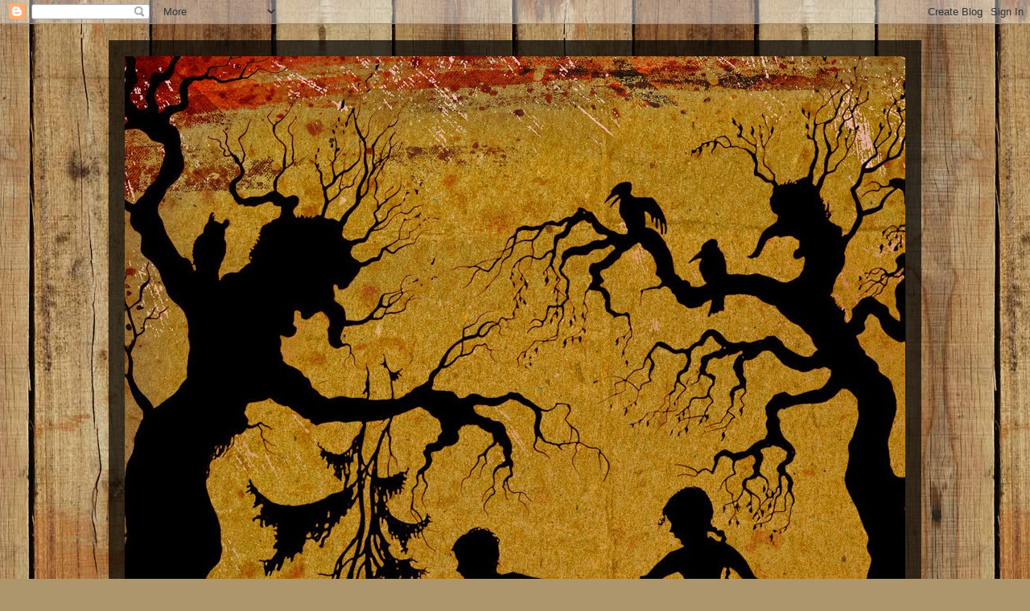

--- FILE ---
content_type: text/html; charset=UTF-8
request_url: https://festivalcortosrodinia.blogspot.com/2014/05/8-sesion-6-cortos-rodinia-ccan.html
body_size: 11264
content:
<!DOCTYPE html>
<html class='v2' dir='ltr' lang='es'>
<head>
<link href='https://www.blogger.com/static/v1/widgets/335934321-css_bundle_v2.css' rel='stylesheet' type='text/css'/>
<meta content='width=1100' name='viewport'/>
<meta content='text/html; charset=UTF-8' http-equiv='Content-Type'/>
<meta content='blogger' name='generator'/>
<link href='https://festivalcortosrodinia.blogspot.com/favicon.ico' rel='icon' type='image/x-icon'/>
<link href='http://festivalcortosrodinia.blogspot.com/2014/05/8-sesion-6-cortos-rodinia-ccan.html' rel='canonical'/>
<link rel="alternate" type="application/atom+xml" title="Festival Cortos Rodinia - Atom" href="https://festivalcortosrodinia.blogspot.com/feeds/posts/default" />
<link rel="alternate" type="application/rss+xml" title="Festival Cortos Rodinia - RSS" href="https://festivalcortosrodinia.blogspot.com/feeds/posts/default?alt=rss" />
<link rel="service.post" type="application/atom+xml" title="Festival Cortos Rodinia - Atom" href="https://www.blogger.com/feeds/8494526412200277321/posts/default" />

<link rel="alternate" type="application/atom+xml" title="Festival Cortos Rodinia - Atom" href="https://festivalcortosrodinia.blogspot.com/feeds/8915038841230350448/comments/default" />
<!--Can't find substitution for tag [blog.ieCssRetrofitLinks]-->
<link href='https://blogger.googleusercontent.com/img/b/R29vZ2xl/AVvXsEiWQSt3OIXrhw9IC0q48NtpgbdsMQ8r6uD9Lw_g3QMsrCM4R-F0z6qZU8zVHfs7A0vg0EIzsGWLr4SPAQtdDXLcdxKc0vz0dY_ORzLcJ_pp6urfm8N_fk_3v3Dq8kU5RTDXb_7MEBUIeNI/s1600/cartelillo___2014.jpg' rel='image_src'/>
<meta content='http://festivalcortosrodinia.blogspot.com/2014/05/8-sesion-6-cortos-rodinia-ccan.html' property='og:url'/>
<meta content='8º SESION - 6º CORTOS RODINIA - CCAN - MIERCOLES 7 Mayo 21H ' property='og:title'/>
<meta content='     8º SESION - 6º CORTOS RODINIA - CCAN - LEÓN - MIERCOLES 7 Mayo 21H       Nueva sesión en el CCAN - LEÓN , os esperamos a la hora 21H es...' property='og:description'/>
<meta content='https://blogger.googleusercontent.com/img/b/R29vZ2xl/AVvXsEiWQSt3OIXrhw9IC0q48NtpgbdsMQ8r6uD9Lw_g3QMsrCM4R-F0z6qZU8zVHfs7A0vg0EIzsGWLr4SPAQtdDXLcdxKc0vz0dY_ORzLcJ_pp6urfm8N_fk_3v3Dq8kU5RTDXb_7MEBUIeNI/w1200-h630-p-k-no-nu/cartelillo___2014.jpg' property='og:image'/>
<title>Festival Cortos Rodinia: 8º SESION - 6º CORTOS RODINIA - CCAN - MIERCOLES 7 Mayo 21H </title>
<style type='text/css'>@font-face{font-family:'Coming Soon';font-style:normal;font-weight:400;font-display:swap;src:url(//fonts.gstatic.com/s/comingsoon/v20/qWcuB6mzpYL7AJ2VfdQR1t-VWDnRsDkg.woff2)format('woff2');unicode-range:U+0000-00FF,U+0131,U+0152-0153,U+02BB-02BC,U+02C6,U+02DA,U+02DC,U+0304,U+0308,U+0329,U+2000-206F,U+20AC,U+2122,U+2191,U+2193,U+2212,U+2215,U+FEFF,U+FFFD;}</style>
<style id='page-skin-1' type='text/css'><!--
/*
-----------------------------------------------
Blogger Template Style
Name:     Travel
Designer: Sookhee Lee
URL:      www.plyfly.net
----------------------------------------------- */
/* Content
----------------------------------------------- */
body {
font: normal normal 14px Georgia, Utopia, 'Palatino Linotype', Palatino, serif;
color: #bababa;
background: #ad966c url(//themes.googleusercontent.com/image?id=1ZygE97_U_mmMOtoTGkMZll-JNbyfsqhAUw6zsMRGgk4ZzWbQsBOLV5GkQDV8YuZ0THk0) repeat scroll top center /* Credit: andynwt (http://www.istockphoto.com/googleimages.php?id=8047432&platform=blogger) */;
}
html body .region-inner {
min-width: 0;
max-width: 100%;
width: auto;
}
a:link {
text-decoration:none;
color: #cca152;
}
a:visited {
text-decoration:none;
color: #cca152;
}
a:hover {
text-decoration:underline;
color: #cca152;
}
.content-outer .content-cap-top {
height: 0;
background: transparent none repeat-x scroll top center;
}
.content-outer {
margin: 0 auto;
padding-top: 20px;
}
.content-inner {
background: transparent url(//blogblog.com/1kt/travel/bg_black_70.png) repeat scroll top left;
background-position: left -0;
background-color: transparent;
padding: 20px;
}
.main-inner .date-outer {
margin-bottom: 2em;
}
/* Header
----------------------------------------------- */
.header-inner .Header .titlewrapper,
.header-inner .Header .descriptionwrapper {
padding-left: 10px;
padding-right: 10px;
}
.Header h1 {
font: normal normal 60px Coming Soon;
color: #ffffff;
}
.Header h1 a {
color: #ffffff;
}
.Header .description {
color: #ffffff;
font-size: 130%;
}
/* Tabs
----------------------------------------------- */
.tabs-inner {
margin: 1em 0 0;
padding: 0;
}
.tabs-inner .section {
margin: 0;
}
.tabs-inner .widget ul {
padding: 0;
background: transparent url(https://resources.blogblog.com/blogblog/data/1kt/travel/bg_black_50.png) repeat scroll top center;
}
.tabs-inner .widget li {
border: none;
}
.tabs-inner .widget li a {
display: inline-block;
padding: 1em 1.5em;
color: #ffffff;
font: normal bold 16px 'Trebuchet MS',Trebuchet,sans-serif;
}
.tabs-inner .widget li.selected a,
.tabs-inner .widget li a:hover {
position: relative;
z-index: 1;
background: transparent url(https://resources.blogblog.com/blogblog/data/1kt/travel/bg_black_50.png) repeat scroll top center;
color: #ffffff;
}
/* Headings
----------------------------------------------- */
h2 {
font: normal bold 14px 'Trebuchet MS', Trebuchet, sans-serif;
color: #9cff66;
}
.main-inner h2.date-header {
font: normal bold 14px 'Trebuchet MS',Trebuchet,sans-serif;
color: #ffc966;
}
.footer-inner .widget h2,
.sidebar .widget h2 {
padding-bottom: .5em;
}
/* Main
----------------------------------------------- */
.main-inner {
padding: 20px 0;
}
.main-inner .column-center-inner {
padding: 10px 0;
}
.main-inner .column-center-inner .section {
margin: 0 10px;
}
.main-inner .column-right-inner {
margin-left: 20px;
}
.main-inner .fauxcolumn-right-outer .fauxcolumn-inner {
margin-left: 20px;
background: transparent url(https://resources.blogblog.com/blogblog/data/1kt/travel/bg_black_50.png) repeat scroll top left;
}
.main-inner .column-left-inner {
margin-right: 20px;
}
.main-inner .fauxcolumn-left-outer .fauxcolumn-inner {
margin-right: 20px;
background: transparent url(https://resources.blogblog.com/blogblog/data/1kt/travel/bg_black_50.png) repeat scroll top left;
}
.main-inner .column-left-inner,
.main-inner .column-right-inner {
padding: 15px 0;
}
/* Posts
----------------------------------------------- */
h3.post-title {
margin-top: 20px;
}
h3.post-title a {
font: normal bold 24px 'Trebuchet MS',Trebuchet,sans-serif;
color: #6c83ad;
}
h3.post-title a:hover {
text-decoration: underline;
}
.main-inner .column-center-outer {
background: transparent none repeat scroll top left;
_background-image: none;
}
.post-body {
line-height: 1.4;
position: relative;
}
.post-header {
margin: 0 0 1em;
line-height: 1.6;
}
.post-footer {
margin: .5em 0;
line-height: 1.6;
}
#blog-pager {
font-size: 140%;
}
#comments {
background: transparent url(//blogblog.com/1kt/travel/bg_black_50.png) repeat scroll top center;
padding: 15px;
}
#comments .comment-author {
padding-top: 1.5em;
}
#comments h4,
#comments .comment-author a,
#comments .comment-timestamp a {
color: #6c83ad;
}
#comments .comment-author:first-child {
padding-top: 0;
border-top: none;
}
.avatar-image-container {
margin: .2em 0 0;
}
/* Comments
----------------------------------------------- */
#comments a {
color: #6c83ad;
}
.comments .comments-content .icon.blog-author {
background-repeat: no-repeat;
background-image: url([data-uri]);
}
.comments .comments-content .loadmore a {
border-top: 1px solid #6c83ad;
border-bottom: 1px solid #6c83ad;
}
.comments .comment-thread.inline-thread {
background: transparent;
}
.comments .continue {
border-top: 2px solid #6c83ad;
}
/* Widgets
----------------------------------------------- */
.sidebar .widget {
border-bottom: 2px solid transparent;
padding-bottom: 10px;
margin: 10px 0;
}
.sidebar .widget:first-child {
margin-top: 0;
}
.sidebar .widget:last-child {
border-bottom: none;
margin-bottom: 0;
padding-bottom: 0;
}
.footer-inner .widget,
.sidebar .widget {
font: normal normal 14px Georgia, Utopia, 'Palatino Linotype', Palatino, serif;
color: #bababa;
}
.sidebar .widget a:link {
color: #bababa;
text-decoration: none;
}
.sidebar .widget a:visited {
color: #cca152;
}
.sidebar .widget a:hover {
color: #bababa;
text-decoration: underline;
}
.footer-inner .widget a:link {
color: #cca152;
text-decoration: none;
}
.footer-inner .widget a:visited {
color: #cca152;
}
.footer-inner .widget a:hover {
color: #cca152;
text-decoration: underline;
}
.widget .zippy {
color: #ffffff;
}
.footer-inner {
background: transparent none repeat scroll top center;
}
/* Mobile
----------------------------------------------- */
body.mobile  {
background-size: 100% auto;
}
body.mobile .AdSense {
margin: 0 -10px;
}
.mobile .body-fauxcolumn-outer {
background: transparent none repeat scroll top left;
}
.mobile .footer-inner .widget a:link {
color: #bababa;
text-decoration: none;
}
.mobile .footer-inner .widget a:visited {
color: #cca152;
}
.mobile-post-outer a {
color: #6c83ad;
}
.mobile-link-button {
background-color: #cca152;
}
.mobile-link-button a:link, .mobile-link-button a:visited {
color: #ffffff;
}
.mobile-index-contents {
color: #bababa;
}
.mobile .tabs-inner .PageList .widget-content {
background: transparent url(https://resources.blogblog.com/blogblog/data/1kt/travel/bg_black_50.png) repeat scroll top center;
color: #ffffff;
}
.mobile .tabs-inner .PageList .widget-content .pagelist-arrow {
border-left: 1px solid #ffffff;
}

--></style>
<style id='template-skin-1' type='text/css'><!--
body {
min-width: 1010px;
}
.content-outer, .content-fauxcolumn-outer, .region-inner {
min-width: 1010px;
max-width: 1010px;
_width: 1010px;
}
.main-inner .columns {
padding-left: 0;
padding-right: 300px;
}
.main-inner .fauxcolumn-center-outer {
left: 0;
right: 300px;
/* IE6 does not respect left and right together */
_width: expression(this.parentNode.offsetWidth -
parseInt("0") -
parseInt("300px") + 'px');
}
.main-inner .fauxcolumn-left-outer {
width: 0;
}
.main-inner .fauxcolumn-right-outer {
width: 300px;
}
.main-inner .column-left-outer {
width: 0;
right: 100%;
margin-left: -0;
}
.main-inner .column-right-outer {
width: 300px;
margin-right: -300px;
}
#layout {
min-width: 0;
}
#layout .content-outer {
min-width: 0;
width: 800px;
}
#layout .region-inner {
min-width: 0;
width: auto;
}
body#layout div.add_widget {
padding: 8px;
}
body#layout div.add_widget a {
margin-left: 32px;
}
--></style>
<style>
    body {background-image:url(\/\/themes.googleusercontent.com\/image?id=1ZygE97_U_mmMOtoTGkMZll-JNbyfsqhAUw6zsMRGgk4ZzWbQsBOLV5GkQDV8YuZ0THk0);}
    
@media (max-width: 200px) { body {background-image:url(\/\/themes.googleusercontent.com\/image?id=1ZygE97_U_mmMOtoTGkMZll-JNbyfsqhAUw6zsMRGgk4ZzWbQsBOLV5GkQDV8YuZ0THk0&options=w200);}}
@media (max-width: 400px) and (min-width: 201px) { body {background-image:url(\/\/themes.googleusercontent.com\/image?id=1ZygE97_U_mmMOtoTGkMZll-JNbyfsqhAUw6zsMRGgk4ZzWbQsBOLV5GkQDV8YuZ0THk0&options=w400);}}
@media (max-width: 800px) and (min-width: 401px) { body {background-image:url(\/\/themes.googleusercontent.com\/image?id=1ZygE97_U_mmMOtoTGkMZll-JNbyfsqhAUw6zsMRGgk4ZzWbQsBOLV5GkQDV8YuZ0THk0&options=w800);}}
@media (max-width: 1200px) and (min-width: 801px) { body {background-image:url(\/\/themes.googleusercontent.com\/image?id=1ZygE97_U_mmMOtoTGkMZll-JNbyfsqhAUw6zsMRGgk4ZzWbQsBOLV5GkQDV8YuZ0THk0&options=w1200);}}
/* Last tag covers anything over one higher than the previous max-size cap. */
@media (min-width: 1201px) { body {background-image:url(\/\/themes.googleusercontent.com\/image?id=1ZygE97_U_mmMOtoTGkMZll-JNbyfsqhAUw6zsMRGgk4ZzWbQsBOLV5GkQDV8YuZ0THk0&options=w1600);}}
  </style>
<script type='text/javascript'>
        (function(i,s,o,g,r,a,m){i['GoogleAnalyticsObject']=r;i[r]=i[r]||function(){
        (i[r].q=i[r].q||[]).push(arguments)},i[r].l=1*new Date();a=s.createElement(o),
        m=s.getElementsByTagName(o)[0];a.async=1;a.src=g;m.parentNode.insertBefore(a,m)
        })(window,document,'script','https://www.google-analytics.com/analytics.js','ga');
        ga('create', 'UA-47916007-1', 'auto', 'blogger');
        ga('blogger.send', 'pageview');
      </script>
<link href='https://www.blogger.com/dyn-css/authorization.css?targetBlogID=8494526412200277321&amp;zx=ec218c12-db55-4d61-adfb-c6aaf9e19787' media='none' onload='if(media!=&#39;all&#39;)media=&#39;all&#39;' rel='stylesheet'/><noscript><link href='https://www.blogger.com/dyn-css/authorization.css?targetBlogID=8494526412200277321&amp;zx=ec218c12-db55-4d61-adfb-c6aaf9e19787' rel='stylesheet'/></noscript>
<meta name='google-adsense-platform-account' content='ca-host-pub-1556223355139109'/>
<meta name='google-adsense-platform-domain' content='blogspot.com'/>

<!-- data-ad-client=ca-pub-6680093456255675 -->

</head>
<body class='loading variant-studio'>
<div class='navbar section' id='navbar' name='Barra de navegación'><div class='widget Navbar' data-version='1' id='Navbar1'><script type="text/javascript">
    function setAttributeOnload(object, attribute, val) {
      if(window.addEventListener) {
        window.addEventListener('load',
          function(){ object[attribute] = val; }, false);
      } else {
        window.attachEvent('onload', function(){ object[attribute] = val; });
      }
    }
  </script>
<div id="navbar-iframe-container"></div>
<script type="text/javascript" src="https://apis.google.com/js/platform.js"></script>
<script type="text/javascript">
      gapi.load("gapi.iframes:gapi.iframes.style.bubble", function() {
        if (gapi.iframes && gapi.iframes.getContext) {
          gapi.iframes.getContext().openChild({
              url: 'https://www.blogger.com/navbar/8494526412200277321?po\x3d8915038841230350448\x26origin\x3dhttps://festivalcortosrodinia.blogspot.com',
              where: document.getElementById("navbar-iframe-container"),
              id: "navbar-iframe"
          });
        }
      });
    </script><script type="text/javascript">
(function() {
var script = document.createElement('script');
script.type = 'text/javascript';
script.src = '//pagead2.googlesyndication.com/pagead/js/google_top_exp.js';
var head = document.getElementsByTagName('head')[0];
if (head) {
head.appendChild(script);
}})();
</script>
</div></div>
<div class='body-fauxcolumns'>
<div class='fauxcolumn-outer body-fauxcolumn-outer'>
<div class='cap-top'>
<div class='cap-left'></div>
<div class='cap-right'></div>
</div>
<div class='fauxborder-left'>
<div class='fauxborder-right'></div>
<div class='fauxcolumn-inner'>
</div>
</div>
<div class='cap-bottom'>
<div class='cap-left'></div>
<div class='cap-right'></div>
</div>
</div>
</div>
<div class='content'>
<div class='content-fauxcolumns'>
<div class='fauxcolumn-outer content-fauxcolumn-outer'>
<div class='cap-top'>
<div class='cap-left'></div>
<div class='cap-right'></div>
</div>
<div class='fauxborder-left'>
<div class='fauxborder-right'></div>
<div class='fauxcolumn-inner'>
</div>
</div>
<div class='cap-bottom'>
<div class='cap-left'></div>
<div class='cap-right'></div>
</div>
</div>
</div>
<div class='content-outer'>
<div class='content-cap-top cap-top'>
<div class='cap-left'></div>
<div class='cap-right'></div>
</div>
<div class='fauxborder-left content-fauxborder-left'>
<div class='fauxborder-right content-fauxborder-right'></div>
<div class='content-inner'>
<header>
<div class='header-outer'>
<div class='header-cap-top cap-top'>
<div class='cap-left'></div>
<div class='cap-right'></div>
</div>
<div class='fauxborder-left header-fauxborder-left'>
<div class='fauxborder-right header-fauxborder-right'></div>
<div class='region-inner header-inner'>
<div class='header section' id='header' name='Cabecera'><div class='widget Header' data-version='1' id='Header1'>
<div id='header-inner'>
<a href='https://festivalcortosrodinia.blogspot.com/' style='display: block'>
<img alt='Festival Cortos Rodinia' height='1600px; ' id='Header1_headerimg' src='https://blogger.googleusercontent.com/img/b/R29vZ2xl/AVvXsEiPbEA_6cOlv3ONombu2HU3nIC6Ubdrm2zXOQD9B2EK3WnxuM1NOHTAAoD30RHNOnqul207BZuvT46vsvyuT_JplCVui065USX1KqzlORmE51GeCbbuDMJIEdDVL2mWh-Wo7a7Tdhanu-w/s1600-r/lotte1.jpg' style='display: block' width='1131px; '/>
</a>
</div>
</div></div>
</div>
</div>
<div class='header-cap-bottom cap-bottom'>
<div class='cap-left'></div>
<div class='cap-right'></div>
</div>
</div>
</header>
<div class='tabs-outer'>
<div class='tabs-cap-top cap-top'>
<div class='cap-left'></div>
<div class='cap-right'></div>
</div>
<div class='fauxborder-left tabs-fauxborder-left'>
<div class='fauxborder-right tabs-fauxborder-right'></div>
<div class='region-inner tabs-inner'>
<div class='tabs no-items section' id='crosscol' name='Multicolumnas'></div>
<div class='tabs no-items section' id='crosscol-overflow' name='Cross-Column 2'></div>
</div>
</div>
<div class='tabs-cap-bottom cap-bottom'>
<div class='cap-left'></div>
<div class='cap-right'></div>
</div>
</div>
<div class='main-outer'>
<div class='main-cap-top cap-top'>
<div class='cap-left'></div>
<div class='cap-right'></div>
</div>
<div class='fauxborder-left main-fauxborder-left'>
<div class='fauxborder-right main-fauxborder-right'></div>
<div class='region-inner main-inner'>
<div class='columns fauxcolumns'>
<div class='fauxcolumn-outer fauxcolumn-center-outer'>
<div class='cap-top'>
<div class='cap-left'></div>
<div class='cap-right'></div>
</div>
<div class='fauxborder-left'>
<div class='fauxborder-right'></div>
<div class='fauxcolumn-inner'>
</div>
</div>
<div class='cap-bottom'>
<div class='cap-left'></div>
<div class='cap-right'></div>
</div>
</div>
<div class='fauxcolumn-outer fauxcolumn-left-outer'>
<div class='cap-top'>
<div class='cap-left'></div>
<div class='cap-right'></div>
</div>
<div class='fauxborder-left'>
<div class='fauxborder-right'></div>
<div class='fauxcolumn-inner'>
</div>
</div>
<div class='cap-bottom'>
<div class='cap-left'></div>
<div class='cap-right'></div>
</div>
</div>
<div class='fauxcolumn-outer fauxcolumn-right-outer'>
<div class='cap-top'>
<div class='cap-left'></div>
<div class='cap-right'></div>
</div>
<div class='fauxborder-left'>
<div class='fauxborder-right'></div>
<div class='fauxcolumn-inner'>
</div>
</div>
<div class='cap-bottom'>
<div class='cap-left'></div>
<div class='cap-right'></div>
</div>
</div>
<!-- corrects IE6 width calculation -->
<div class='columns-inner'>
<div class='column-center-outer'>
<div class='column-center-inner'>
<div class='main section' id='main' name='Principal'><div class='widget Blog' data-version='1' id='Blog1'>
<div class='blog-posts hfeed'>

          <div class="date-outer">
        
<h2 class='date-header'><span>lunes, 12 de mayo de 2014</span></h2>

          <div class="date-posts">
        
<div class='post-outer'>
<div class='post hentry uncustomized-post-template' itemprop='blogPost' itemscope='itemscope' itemtype='http://schema.org/BlogPosting'>
<meta content='https://blogger.googleusercontent.com/img/b/R29vZ2xl/AVvXsEiWQSt3OIXrhw9IC0q48NtpgbdsMQ8r6uD9Lw_g3QMsrCM4R-F0z6qZU8zVHfs7A0vg0EIzsGWLr4SPAQtdDXLcdxKc0vz0dY_ORzLcJ_pp6urfm8N_fk_3v3Dq8kU5RTDXb_7MEBUIeNI/s1600/cartelillo___2014.jpg' itemprop='image_url'/>
<meta content='8494526412200277321' itemprop='blogId'/>
<meta content='8915038841230350448' itemprop='postId'/>
<a name='8915038841230350448'></a>
<h3 class='post-title entry-title' itemprop='name'>
8º SESION - 6º CORTOS RODINIA - CCAN - MIERCOLES 7 Mayo 21H 
</h3>
<div class='post-header'>
<div class='post-header-line-1'></div>
</div>
<div class='post-body entry-content' id='post-body-8915038841230350448' itemprop='description articleBody'>
<h3 class="post-title entry-title" itemprop="name">
</h3>
<div class="post-header">
</div>
<h2 style="text-align: center;">
<span class="fsl">8º SESION - 6º CORTOS RODINIA - CCAN - LEÓN - MIERCOLES 7 Mayo 21H</span></h2>
<h2>
</h2>
<span class="fsl"> <br />
 Nueva sesión en el CCAN - LEÓN , os esperamos a la hora 21H este miercoles , en esta ocasión se proyectaran los siguientes cortometrajes y 
habra pincheo:</span><br />
<span class="fsl"><br /> </span><br />
<span class="fsl"><span class="text_exposed_show"><span class="fsl"><span class="text_exposed_show">-"Only Solomon Lee" (Alex Cora) 15 min.<br /> -"Merry Christmass (Pablo Palazón) 2 min.<br /> -"Naciente" (Mabel Lozano) 3 min.<br /> -"Misterio" (Chema Garcia Ibarra) 12 min.<br /> -"Niet" (Jose Fonseca) 11 min.<br /> -"Sucursal 39" (Francisco Marquez) 12 min.<br /> -"Strange fruit" ( Hili Noy) 8 min.<br /> -"Piove" (Francesco Zuchi) 16 min.<br /> -"Nahual" ( Lula Gomez) 1 min.<br /> -"Dring of the dead" (Gael Pouvreau) 10 min.<br /> -"The girl who missed the bus" ( Anne Lucht) 2 min.<br /> -"Deasth of the shadow" (Tom Van Avermaet) 19 min.</span></span><br /> <br /> Esta es la 22 sesión, ya llevamos más de 200 cortos proyectados y seleccionados.<br /> <br /> No falteis.<br /> <br /> Un saludo.<br /> <br /> <a href="http://wwww.acrodinia.es/" rel="nofollow nofollow" target="_blank">http://wwww.acrodinia.es/</a></span></span><br />
<br />
<div class="separator" style="clear: both; text-align: center;">
<a href="https://blogger.googleusercontent.com/img/b/R29vZ2xl/AVvXsEiWQSt3OIXrhw9IC0q48NtpgbdsMQ8r6uD9Lw_g3QMsrCM4R-F0z6qZU8zVHfs7A0vg0EIzsGWLr4SPAQtdDXLcdxKc0vz0dY_ORzLcJ_pp6urfm8N_fk_3v3Dq8kU5RTDXb_7MEBUIeNI/s1600/cartelillo___2014.jpg" style="margin-left: 1em; margin-right: 1em;"><img alt="6º Festival Cortos Rodinia - Cortometrajes Valladolid" border="0" height="640" src="https://blogger.googleusercontent.com/img/b/R29vZ2xl/AVvXsEiWQSt3OIXrhw9IC0q48NtpgbdsMQ8r6uD9Lw_g3QMsrCM4R-F0z6qZU8zVHfs7A0vg0EIzsGWLr4SPAQtdDXLcdxKc0vz0dY_ORzLcJ_pp6urfm8N_fk_3v3Dq8kU5RTDXb_7MEBUIeNI/s1600/cartelillo___2014.jpg" title="6º Festival Cortos Rodinia - Cortometrajes Valladolid" width="452" /></a></div>
<div style='clear: both;'></div>
</div>
<div class='post-footer'>
<div class='post-footer-line post-footer-line-1'>
<span class='post-author vcard'>
Publicado por
<span class='fn' itemprop='author' itemscope='itemscope' itemtype='http://schema.org/Person'>
<meta content='https://www.blogger.com/profile/05863660626967735322' itemprop='url'/>
<a class='g-profile' href='https://www.blogger.com/profile/05863660626967735322' rel='author' title='author profile'>
<span itemprop='name'>ratpilot</span>
</a>
</span>
</span>
<span class='post-timestamp'>
en
<meta content='http://festivalcortosrodinia.blogspot.com/2014/05/8-sesion-6-cortos-rodinia-ccan.html' itemprop='url'/>
<a class='timestamp-link' href='https://festivalcortosrodinia.blogspot.com/2014/05/8-sesion-6-cortos-rodinia-ccan.html' rel='bookmark' title='permanent link'><abbr class='published' itemprop='datePublished' title='2014-05-12T13:58:00-07:00'>13:58</abbr></a>
</span>
<span class='post-comment-link'>
</span>
<span class='post-icons'>
<span class='item-action'>
<a href='https://www.blogger.com/email-post/8494526412200277321/8915038841230350448' title='Enviar entrada por correo electrónico'>
<img alt='' class='icon-action' height='13' src='https://resources.blogblog.com/img/icon18_email.gif' width='18'/>
</a>
</span>
<span class='item-control blog-admin pid-536462185'>
<a href='https://www.blogger.com/post-edit.g?blogID=8494526412200277321&postID=8915038841230350448&from=pencil' title='Editar entrada'>
<img alt='' class='icon-action' height='18' src='https://resources.blogblog.com/img/icon18_edit_allbkg.gif' width='18'/>
</a>
</span>
</span>
<div class='post-share-buttons goog-inline-block'>
</div>
</div>
<div class='post-footer-line post-footer-line-2'>
<span class='post-labels'>
Etiquetas:
<a href='https://festivalcortosrodinia.blogspot.com/search/label/8%C2%BA%20SESION%20-%206%C2%BA%20CORTOS%20RODINIA%20-%20CCAN%20-%20LE%C3%93N%20-%20MIERCOLES%207%20Mayo%2021H' rel='tag'>8º SESION - 6º CORTOS RODINIA - CCAN - LEÓN - MIERCOLES 7 Mayo 21H</a>
</span>
</div>
<div class='post-footer-line post-footer-line-3'>
<span class='post-location'>
</span>
</div>
</div>
</div>
<div class='comments' id='comments'>
<a name='comments'></a>
<h4>No hay comentarios:</h4>
<div id='Blog1_comments-block-wrapper'>
<dl class='avatar-comment-indent' id='comments-block'>
</dl>
</div>
<p class='comment-footer'>
<div class='comment-form'>
<a name='comment-form'></a>
<h4 id='comment-post-message'>Publicar un comentario</h4>
<p>
</p>
<a href='https://www.blogger.com/comment/frame/8494526412200277321?po=8915038841230350448&hl=es&saa=85391&origin=https://festivalcortosrodinia.blogspot.com' id='comment-editor-src'></a>
<iframe allowtransparency='true' class='blogger-iframe-colorize blogger-comment-from-post' frameborder='0' height='410px' id='comment-editor' name='comment-editor' src='' width='100%'></iframe>
<script src='https://www.blogger.com/static/v1/jsbin/2830521187-comment_from_post_iframe.js' type='text/javascript'></script>
<script type='text/javascript'>
      BLOG_CMT_createIframe('https://www.blogger.com/rpc_relay.html');
    </script>
</div>
</p>
</div>
</div>
<div class='inline-ad'>
<script type="text/javascript">
    google_ad_client = "ca-pub-6680093456255675";
    google_ad_host = "ca-host-pub-1556223355139109";
    google_ad_host_channel = "L0007";
    google_ad_slot = "7725890370";
    google_ad_width = 300;
    google_ad_height = 250;
</script>
<!-- festivalcortosrodinia_main_Blog1_300x250_as -->
<script type="text/javascript"
src="//pagead2.googlesyndication.com/pagead/show_ads.js">
</script>
</div>

        </div></div>
      
</div>
<div class='blog-pager' id='blog-pager'>
<span id='blog-pager-newer-link'>
<a class='blog-pager-newer-link' href='https://festivalcortosrodinia.blogspot.com/2014/05/9-sesion-6-cortos-rodinia-ccan-leon.html' id='Blog1_blog-pager-newer-link' title='Entrada más reciente'>Entrada más reciente</a>
</span>
<span id='blog-pager-older-link'>
<a class='blog-pager-older-link' href='https://festivalcortosrodinia.blogspot.com/2014/05/23-sesion-6-cortos-rodinia-elfos-jueves.html' id='Blog1_blog-pager-older-link' title='Entrada antigua'>Entrada antigua</a>
</span>
<a class='home-link' href='https://festivalcortosrodinia.blogspot.com/'>Inicio</a>
</div>
<div class='clear'></div>
<div class='post-feeds'>
<div class='feed-links'>
Suscribirse a:
<a class='feed-link' href='https://festivalcortosrodinia.blogspot.com/feeds/8915038841230350448/comments/default' target='_blank' type='application/atom+xml'>Enviar comentarios (Atom)</a>
</div>
</div>
</div></div>
</div>
</div>
<div class='column-left-outer'>
<div class='column-left-inner'>
<aside>
</aside>
</div>
</div>
<div class='column-right-outer'>
<div class='column-right-inner'>
<aside>
<div class='sidebar section' id='sidebar-right-1'><div class='widget Image' data-version='1' id='Image1'>
<h2>Rodinia</h2>
<div class='widget-content'>
<a href='http://www.acrodinia.es'>
<img alt='Rodinia' height='150' id='Image1_img' src='https://blogger.googleusercontent.com/img/b/R29vZ2xl/AVvXsEh5OAJXPXXdciJn_8zLQx7ncWK8NuPT1EFKQFLCGfSZ9hsJP4hgahVSYtZsfAHi6-2RKp3V_JtgIcFWum7GDNLXd3dwHXkgjucy3MuNEeahkIExnl6Au7mnlbbZp2BWPyS60Q_vuVlFpU0/s150/transrodinia.gif' width='97'/>
</a>
<br/>
<span class='caption'>Asociación Cultural Rodinia</span>
</div>
<div class='clear'></div>
</div><div class='widget Text' data-version='1' id='Text1'>
<h2 class='title'>Bienvenida !!!</h2>
<div class='widget-content'>
Aqui tienes este blog para que comentes lo que quieras sobre el Festival.<br/>
</div>
<div class='clear'></div>
</div></div>
<table border='0' cellpadding='0' cellspacing='0' class='section-columns columns-2'>
<tbody>
<tr>
<td class='first columns-cell'>
<div class='sidebar section' id='sidebar-right-2-1'><div class='widget AdSense' data-version='1' id='AdSense1'>
<div class='widget-content'>
<script type="text/javascript"><!--
google_ad_client = "ca-pub-6680093456255675";
google_ad_host = "ca-host-pub-1556223355139109";
google_ad_host_channel = "L0001";
/* festivalcortosrodinia_sidebar-right-2-1_AdSense1_120x240_as */
google_ad_slot = "4168412378";
google_ad_width = 120;
google_ad_height = 240;
//-->
</script>
<script type="text/javascript"
src="//pagead2.googlesyndication.com/pagead/show_ads.js">
</script>
<div class='clear'></div>
</div>
</div></div>
</td>
<td class='columns-cell'>
<div class='sidebar section' id='sidebar-right-2-2'><div class='widget BlogArchive' data-version='1' id='BlogArchive1'>
<h2>Archivo del blog</h2>
<div class='widget-content'>
<div id='ArchiveList'>
<div id='BlogArchive1_ArchiveList'>
<ul class='hierarchy'>
<li class='archivedate collapsed'>
<a class='toggle' href='javascript:void(0)'>
<span class='zippy'>

        &#9658;&#160;
      
</span>
</a>
<a class='post-count-link' href='https://festivalcortosrodinia.blogspot.com/2016/'>
2016
</a>
<span class='post-count' dir='ltr'>(19)</span>
<ul class='hierarchy'>
<li class='archivedate collapsed'>
<a class='toggle' href='javascript:void(0)'>
<span class='zippy'>

        &#9658;&#160;
      
</span>
</a>
<a class='post-count-link' href='https://festivalcortosrodinia.blogspot.com/2016/11/'>
noviembre
</a>
<span class='post-count' dir='ltr'>(1)</span>
</li>
</ul>
<ul class='hierarchy'>
<li class='archivedate collapsed'>
<a class='toggle' href='javascript:void(0)'>
<span class='zippy'>

        &#9658;&#160;
      
</span>
</a>
<a class='post-count-link' href='https://festivalcortosrodinia.blogspot.com/2016/06/'>
junio
</a>
<span class='post-count' dir='ltr'>(3)</span>
</li>
</ul>
<ul class='hierarchy'>
<li class='archivedate collapsed'>
<a class='toggle' href='javascript:void(0)'>
<span class='zippy'>

        &#9658;&#160;
      
</span>
</a>
<a class='post-count-link' href='https://festivalcortosrodinia.blogspot.com/2016/05/'>
mayo
</a>
<span class='post-count' dir='ltr'>(6)</span>
</li>
</ul>
<ul class='hierarchy'>
<li class='archivedate collapsed'>
<a class='toggle' href='javascript:void(0)'>
<span class='zippy'>

        &#9658;&#160;
      
</span>
</a>
<a class='post-count-link' href='https://festivalcortosrodinia.blogspot.com/2016/04/'>
abril
</a>
<span class='post-count' dir='ltr'>(5)</span>
</li>
</ul>
<ul class='hierarchy'>
<li class='archivedate collapsed'>
<a class='toggle' href='javascript:void(0)'>
<span class='zippy'>

        &#9658;&#160;
      
</span>
</a>
<a class='post-count-link' href='https://festivalcortosrodinia.blogspot.com/2016/03/'>
marzo
</a>
<span class='post-count' dir='ltr'>(4)</span>
</li>
</ul>
</li>
</ul>
<ul class='hierarchy'>
<li class='archivedate collapsed'>
<a class='toggle' href='javascript:void(0)'>
<span class='zippy'>

        &#9658;&#160;
      
</span>
</a>
<a class='post-count-link' href='https://festivalcortosrodinia.blogspot.com/2015/'>
2015
</a>
<span class='post-count' dir='ltr'>(45)</span>
<ul class='hierarchy'>
<li class='archivedate collapsed'>
<a class='toggle' href='javascript:void(0)'>
<span class='zippy'>

        &#9658;&#160;
      
</span>
</a>
<a class='post-count-link' href='https://festivalcortosrodinia.blogspot.com/2015/12/'>
diciembre
</a>
<span class='post-count' dir='ltr'>(1)</span>
</li>
</ul>
<ul class='hierarchy'>
<li class='archivedate collapsed'>
<a class='toggle' href='javascript:void(0)'>
<span class='zippy'>

        &#9658;&#160;
      
</span>
</a>
<a class='post-count-link' href='https://festivalcortosrodinia.blogspot.com/2015/11/'>
noviembre
</a>
<span class='post-count' dir='ltr'>(1)</span>
</li>
</ul>
<ul class='hierarchy'>
<li class='archivedate collapsed'>
<a class='toggle' href='javascript:void(0)'>
<span class='zippy'>

        &#9658;&#160;
      
</span>
</a>
<a class='post-count-link' href='https://festivalcortosrodinia.blogspot.com/2015/06/'>
junio
</a>
<span class='post-count' dir='ltr'>(6)</span>
</li>
</ul>
<ul class='hierarchy'>
<li class='archivedate collapsed'>
<a class='toggle' href='javascript:void(0)'>
<span class='zippy'>

        &#9658;&#160;
      
</span>
</a>
<a class='post-count-link' href='https://festivalcortosrodinia.blogspot.com/2015/05/'>
mayo
</a>
<span class='post-count' dir='ltr'>(12)</span>
</li>
</ul>
<ul class='hierarchy'>
<li class='archivedate collapsed'>
<a class='toggle' href='javascript:void(0)'>
<span class='zippy'>

        &#9658;&#160;
      
</span>
</a>
<a class='post-count-link' href='https://festivalcortosrodinia.blogspot.com/2015/04/'>
abril
</a>
<span class='post-count' dir='ltr'>(14)</span>
</li>
</ul>
<ul class='hierarchy'>
<li class='archivedate collapsed'>
<a class='toggle' href='javascript:void(0)'>
<span class='zippy'>

        &#9658;&#160;
      
</span>
</a>
<a class='post-count-link' href='https://festivalcortosrodinia.blogspot.com/2015/03/'>
marzo
</a>
<span class='post-count' dir='ltr'>(10)</span>
</li>
</ul>
<ul class='hierarchy'>
<li class='archivedate collapsed'>
<a class='toggle' href='javascript:void(0)'>
<span class='zippy'>

        &#9658;&#160;
      
</span>
</a>
<a class='post-count-link' href='https://festivalcortosrodinia.blogspot.com/2015/02/'>
febrero
</a>
<span class='post-count' dir='ltr'>(1)</span>
</li>
</ul>
</li>
</ul>
<ul class='hierarchy'>
<li class='archivedate expanded'>
<a class='toggle' href='javascript:void(0)'>
<span class='zippy toggle-open'>

        &#9660;&#160;
      
</span>
</a>
<a class='post-count-link' href='https://festivalcortosrodinia.blogspot.com/2014/'>
2014
</a>
<span class='post-count' dir='ltr'>(59)</span>
<ul class='hierarchy'>
<li class='archivedate collapsed'>
<a class='toggle' href='javascript:void(0)'>
<span class='zippy'>

        &#9658;&#160;
      
</span>
</a>
<a class='post-count-link' href='https://festivalcortosrodinia.blogspot.com/2014/11/'>
noviembre
</a>
<span class='post-count' dir='ltr'>(1)</span>
</li>
</ul>
<ul class='hierarchy'>
<li class='archivedate collapsed'>
<a class='toggle' href='javascript:void(0)'>
<span class='zippy'>

        &#9658;&#160;
      
</span>
</a>
<a class='post-count-link' href='https://festivalcortosrodinia.blogspot.com/2014/10/'>
octubre
</a>
<span class='post-count' dir='ltr'>(1)</span>
</li>
</ul>
<ul class='hierarchy'>
<li class='archivedate collapsed'>
<a class='toggle' href='javascript:void(0)'>
<span class='zippy'>

        &#9658;&#160;
      
</span>
</a>
<a class='post-count-link' href='https://festivalcortosrodinia.blogspot.com/2014/09/'>
septiembre
</a>
<span class='post-count' dir='ltr'>(1)</span>
</li>
</ul>
<ul class='hierarchy'>
<li class='archivedate collapsed'>
<a class='toggle' href='javascript:void(0)'>
<span class='zippy'>

        &#9658;&#160;
      
</span>
</a>
<a class='post-count-link' href='https://festivalcortosrodinia.blogspot.com/2014/08/'>
agosto
</a>
<span class='post-count' dir='ltr'>(1)</span>
</li>
</ul>
<ul class='hierarchy'>
<li class='archivedate collapsed'>
<a class='toggle' href='javascript:void(0)'>
<span class='zippy'>

        &#9658;&#160;
      
</span>
</a>
<a class='post-count-link' href='https://festivalcortosrodinia.blogspot.com/2014/06/'>
junio
</a>
<span class='post-count' dir='ltr'>(8)</span>
</li>
</ul>
<ul class='hierarchy'>
<li class='archivedate expanded'>
<a class='toggle' href='javascript:void(0)'>
<span class='zippy toggle-open'>

        &#9660;&#160;
      
</span>
</a>
<a class='post-count-link' href='https://festivalcortosrodinia.blogspot.com/2014/05/'>
mayo
</a>
<span class='post-count' dir='ltr'>(13)</span>
<ul class='posts'>
<li><a href='https://festivalcortosrodinia.blogspot.com/2014/05/32-y-36-sesion-6-cortos-rodinia-cafe.html'>32º y 36 SESION - 6º CORTOS RODINIA - CAFÉ NOA - V...</a></li>
<li><a href='https://festivalcortosrodinia.blogspot.com/2014/05/sesiones-en-el-lava-sala-concha-velasco.html'>Sesiones en el LAVA  - Sala Concha Velasco Viernes...</a></li>
<li><a href='https://festivalcortosrodinia.blogspot.com/2014/05/11-sesion-6-cortos-rodinia-bar-el-cardo.html'>11º SESION - 6º CORTOS RODINIA - BAR EL CARDO - LE...</a></li>
<li><a href='https://festivalcortosrodinia.blogspot.com/2014/05/33-34-y-35-sesiones-rodinia-cafe-berlin.html'>33º, 34º y 35º SESIONES RODINIA - CAFÉ BERLIN - FE...</a></li>
<li><a href='https://festivalcortosrodinia.blogspot.com/2014/05/10-sesion-6-cortos-rodinia-cafe-velarde.html'>10º SESION - 6º CORTOS RODINIA - CAFE VELARDE - LE...</a></li>
<li><a href='https://festivalcortosrodinia.blogspot.com/2014/05/2728-29-y-30-sesion-cortos-rodinia-cafe.html'>27º,28º, 29º Y 30º SESION CORTOS RODINIA - CAFE BE...</a></li>
<li><a href='https://festivalcortosrodinia.blogspot.com/2014/05/cortos-rodinia-en-la-noche-de-los.html'>CORTOS RODINIA EN LA NOCHE DE LOS MUSEOS - CASA ZO...</a></li>
<li><a href='https://festivalcortosrodinia.blogspot.com/2014/05/9-sesion-6-cortos-rodinia-ccan-leon.html'>9º SESION - 6º CORTOS RODINIA - CCAN - LEÓN - MART...</a></li>
<li><a href='https://festivalcortosrodinia.blogspot.com/2014/05/8-sesion-6-cortos-rodinia-ccan.html'>8º SESION - 6º CORTOS RODINIA - CCAN - MIERCOLES 7...</a></li>
<li><a href='https://festivalcortosrodinia.blogspot.com/2014/05/23-sesion-6-cortos-rodinia-elfos-jueves.html'>23º SESION - 6º CORTOS RODINIA - ELFOS - JUEVES 8 ...</a></li>
<li><a href='https://festivalcortosrodinia.blogspot.com/2014/05/22-sesion-6-cortos-rodinia-taberna.html'>22º SESION - 6º CORTOS RODINIA - TABERNA MORGAN - ...</a></li>
<li><a href='https://festivalcortosrodinia.blogspot.com/2014/05/21-sesion-6-cortos-rodinia-desierto.html'>21º SESION - 6º CORTOS RODINIA - DESIERTO ROJO - D...</a></li>
<li><a href='https://festivalcortosrodinia.blogspot.com/2014/05/sesion-especial-cooperacion-al.html'>Sesión especial - Cooperación al Desarrollo UVa - ...</a></li>
</ul>
</li>
</ul>
<ul class='hierarchy'>
<li class='archivedate collapsed'>
<a class='toggle' href='javascript:void(0)'>
<span class='zippy'>

        &#9658;&#160;
      
</span>
</a>
<a class='post-count-link' href='https://festivalcortosrodinia.blogspot.com/2014/04/'>
abril
</a>
<span class='post-count' dir='ltr'>(11)</span>
</li>
</ul>
<ul class='hierarchy'>
<li class='archivedate collapsed'>
<a class='toggle' href='javascript:void(0)'>
<span class='zippy'>

        &#9658;&#160;
      
</span>
</a>
<a class='post-count-link' href='https://festivalcortosrodinia.blogspot.com/2014/03/'>
marzo
</a>
<span class='post-count' dir='ltr'>(13)</span>
</li>
</ul>
<ul class='hierarchy'>
<li class='archivedate collapsed'>
<a class='toggle' href='javascript:void(0)'>
<span class='zippy'>

        &#9658;&#160;
      
</span>
</a>
<a class='post-count-link' href='https://festivalcortosrodinia.blogspot.com/2014/02/'>
febrero
</a>
<span class='post-count' dir='ltr'>(10)</span>
</li>
</ul>
</li>
</ul>
<ul class='hierarchy'>
<li class='archivedate collapsed'>
<a class='toggle' href='javascript:void(0)'>
<span class='zippy'>

        &#9658;&#160;
      
</span>
</a>
<a class='post-count-link' href='https://festivalcortosrodinia.blogspot.com/2009/'>
2009
</a>
<span class='post-count' dir='ltr'>(1)</span>
<ul class='hierarchy'>
<li class='archivedate collapsed'>
<a class='toggle' href='javascript:void(0)'>
<span class='zippy'>

        &#9658;&#160;
      
</span>
</a>
<a class='post-count-link' href='https://festivalcortosrodinia.blogspot.com/2009/06/'>
junio
</a>
<span class='post-count' dir='ltr'>(1)</span>
</li>
</ul>
</li>
</ul>
</div>
</div>
<div class='clear'></div>
</div>
</div></div>
</td>
</tr>
</tbody>
</table>
<div class='sidebar section' id='sidebar-right-3'><div class='widget Followers' data-version='1' id='Followers1'>
<h2 class='title'>Seguidores</h2>
<div class='widget-content'>
<div id='Followers1-wrapper'>
<div style='margin-right:2px;'>
<div><script type="text/javascript" src="https://apis.google.com/js/platform.js"></script>
<div id="followers-iframe-container"></div>
<script type="text/javascript">
    window.followersIframe = null;
    function followersIframeOpen(url) {
      gapi.load("gapi.iframes", function() {
        if (gapi.iframes && gapi.iframes.getContext) {
          window.followersIframe = gapi.iframes.getContext().openChild({
            url: url,
            where: document.getElementById("followers-iframe-container"),
            messageHandlersFilter: gapi.iframes.CROSS_ORIGIN_IFRAMES_FILTER,
            messageHandlers: {
              '_ready': function(obj) {
                window.followersIframe.getIframeEl().height = obj.height;
              },
              'reset': function() {
                window.followersIframe.close();
                followersIframeOpen("https://www.blogger.com/followers/frame/8494526412200277321?colors\x3dCgt0cmFuc3BhcmVudBILdHJhbnNwYXJlbnQaByNiYWJhYmEiByNjY2ExNTIqC3RyYW5zcGFyZW50MgcjOWNmZjY2OgcjYmFiYWJhQgcjY2NhMTUySgcjZmZmZmZmUgcjY2NhMTUyWgt0cmFuc3BhcmVudA%3D%3D\x26pageSize\x3d21\x26hl\x3des\x26origin\x3dhttps://festivalcortosrodinia.blogspot.com");
              },
              'open': function(url) {
                window.followersIframe.close();
                followersIframeOpen(url);
              }
            }
          });
        }
      });
    }
    followersIframeOpen("https://www.blogger.com/followers/frame/8494526412200277321?colors\x3dCgt0cmFuc3BhcmVudBILdHJhbnNwYXJlbnQaByNiYWJhYmEiByNjY2ExNTIqC3RyYW5zcGFyZW50MgcjOWNmZjY2OgcjYmFiYWJhQgcjY2NhMTUySgcjZmZmZmZmUgcjY2NhMTUyWgt0cmFuc3BhcmVudA%3D%3D\x26pageSize\x3d21\x26hl\x3des\x26origin\x3dhttps://festivalcortosrodinia.blogspot.com");
  </script></div>
</div>
</div>
<div class='clear'></div>
</div>
</div></div>
</aside>
</div>
</div>
</div>
<div style='clear: both'></div>
<!-- columns -->
</div>
<!-- main -->
</div>
</div>
<div class='main-cap-bottom cap-bottom'>
<div class='cap-left'></div>
<div class='cap-right'></div>
</div>
</div>
<footer>
<div class='footer-outer'>
<div class='footer-cap-top cap-top'>
<div class='cap-left'></div>
<div class='cap-right'></div>
</div>
<div class='fauxborder-left footer-fauxborder-left'>
<div class='fauxborder-right footer-fauxborder-right'></div>
<div class='region-inner footer-inner'>
<div class='foot no-items section' id='footer-1'></div>
<table border='0' cellpadding='0' cellspacing='0' class='section-columns columns-2'>
<tbody>
<tr>
<td class='first columns-cell'>
<div class='foot no-items section' id='footer-2-1'></div>
</td>
<td class='columns-cell'>
<div class='foot no-items section' id='footer-2-2'></div>
</td>
</tr>
</tbody>
</table>
<!-- outside of the include in order to lock Attribution widget -->
<div class='foot section' id='footer-3' name='Pie de página'><div class='widget Attribution' data-version='1' id='Attribution1'>
<div class='widget-content' style='text-align: center;'>
Tema Viajes. Imágenes del tema: <a href='http://www.istockphoto.com/googleimages.php?id=8047432&platform=blogger&langregion=es' target='_blank'>andynwt</a>. Con la tecnología de <a href='https://www.blogger.com' target='_blank'>Blogger</a>.
</div>
<div class='clear'></div>
</div></div>
</div>
</div>
<div class='footer-cap-bottom cap-bottom'>
<div class='cap-left'></div>
<div class='cap-right'></div>
</div>
</div>
</footer>
<!-- content -->
</div>
</div>
<div class='content-cap-bottom cap-bottom'>
<div class='cap-left'></div>
<div class='cap-right'></div>
</div>
</div>
</div>
<script type='text/javascript'>
    window.setTimeout(function() {
        document.body.className = document.body.className.replace('loading', '');
      }, 10);
  </script>

<script type="text/javascript" src="https://www.blogger.com/static/v1/widgets/2028843038-widgets.js"></script>
<script type='text/javascript'>
window['__wavt'] = 'AOuZoY7-2eZeB4nCfv2NCtaLHmgTfWuU-A:1768996285442';_WidgetManager._Init('//www.blogger.com/rearrange?blogID\x3d8494526412200277321','//festivalcortosrodinia.blogspot.com/2014/05/8-sesion-6-cortos-rodinia-ccan.html','8494526412200277321');
_WidgetManager._SetDataContext([{'name': 'blog', 'data': {'blogId': '8494526412200277321', 'title': 'Festival Cortos Rodinia', 'url': 'https://festivalcortosrodinia.blogspot.com/2014/05/8-sesion-6-cortos-rodinia-ccan.html', 'canonicalUrl': 'http://festivalcortosrodinia.blogspot.com/2014/05/8-sesion-6-cortos-rodinia-ccan.html', 'homepageUrl': 'https://festivalcortosrodinia.blogspot.com/', 'searchUrl': 'https://festivalcortosrodinia.blogspot.com/search', 'canonicalHomepageUrl': 'http://festivalcortosrodinia.blogspot.com/', 'blogspotFaviconUrl': 'https://festivalcortosrodinia.blogspot.com/favicon.ico', 'bloggerUrl': 'https://www.blogger.com', 'hasCustomDomain': false, 'httpsEnabled': true, 'enabledCommentProfileImages': true, 'gPlusViewType': 'FILTERED_POSTMOD', 'adultContent': false, 'analyticsAccountNumber': 'UA-47916007-1', 'encoding': 'UTF-8', 'locale': 'es', 'localeUnderscoreDelimited': 'es', 'languageDirection': 'ltr', 'isPrivate': false, 'isMobile': false, 'isMobileRequest': false, 'mobileClass': '', 'isPrivateBlog': false, 'isDynamicViewsAvailable': true, 'feedLinks': '\x3clink rel\x3d\x22alternate\x22 type\x3d\x22application/atom+xml\x22 title\x3d\x22Festival Cortos Rodinia - Atom\x22 href\x3d\x22https://festivalcortosrodinia.blogspot.com/feeds/posts/default\x22 /\x3e\n\x3clink rel\x3d\x22alternate\x22 type\x3d\x22application/rss+xml\x22 title\x3d\x22Festival Cortos Rodinia - RSS\x22 href\x3d\x22https://festivalcortosrodinia.blogspot.com/feeds/posts/default?alt\x3drss\x22 /\x3e\n\x3clink rel\x3d\x22service.post\x22 type\x3d\x22application/atom+xml\x22 title\x3d\x22Festival Cortos Rodinia - Atom\x22 href\x3d\x22https://www.blogger.com/feeds/8494526412200277321/posts/default\x22 /\x3e\n\n\x3clink rel\x3d\x22alternate\x22 type\x3d\x22application/atom+xml\x22 title\x3d\x22Festival Cortos Rodinia - Atom\x22 href\x3d\x22https://festivalcortosrodinia.blogspot.com/feeds/8915038841230350448/comments/default\x22 /\x3e\n', 'meTag': '', 'adsenseClientId': 'ca-pub-6680093456255675', 'adsenseHostId': 'ca-host-pub-1556223355139109', 'adsenseHasAds': true, 'adsenseAutoAds': false, 'boqCommentIframeForm': true, 'loginRedirectParam': '', 'view': '', 'dynamicViewsCommentsSrc': '//www.blogblog.com/dynamicviews/4224c15c4e7c9321/js/comments.js', 'dynamicViewsScriptSrc': '//www.blogblog.com/dynamicviews/6e0d22adcfa5abea', 'plusOneApiSrc': 'https://apis.google.com/js/platform.js', 'disableGComments': true, 'interstitialAccepted': false, 'sharing': {'platforms': [{'name': 'Obtener enlace', 'key': 'link', 'shareMessage': 'Obtener enlace', 'target': ''}, {'name': 'Facebook', 'key': 'facebook', 'shareMessage': 'Compartir en Facebook', 'target': 'facebook'}, {'name': 'Escribe un blog', 'key': 'blogThis', 'shareMessage': 'Escribe un blog', 'target': 'blog'}, {'name': 'X', 'key': 'twitter', 'shareMessage': 'Compartir en X', 'target': 'twitter'}, {'name': 'Pinterest', 'key': 'pinterest', 'shareMessage': 'Compartir en Pinterest', 'target': 'pinterest'}, {'name': 'Correo electr\xf3nico', 'key': 'email', 'shareMessage': 'Correo electr\xf3nico', 'target': 'email'}], 'disableGooglePlus': true, 'googlePlusShareButtonWidth': 0, 'googlePlusBootstrap': '\x3cscript type\x3d\x22text/javascript\x22\x3ewindow.___gcfg \x3d {\x27lang\x27: \x27es\x27};\x3c/script\x3e'}, 'hasCustomJumpLinkMessage': false, 'jumpLinkMessage': 'Leer m\xe1s', 'pageType': 'item', 'postId': '8915038841230350448', 'postImageThumbnailUrl': 'https://blogger.googleusercontent.com/img/b/R29vZ2xl/AVvXsEiWQSt3OIXrhw9IC0q48NtpgbdsMQ8r6uD9Lw_g3QMsrCM4R-F0z6qZU8zVHfs7A0vg0EIzsGWLr4SPAQtdDXLcdxKc0vz0dY_ORzLcJ_pp6urfm8N_fk_3v3Dq8kU5RTDXb_7MEBUIeNI/s72-c/cartelillo___2014.jpg', 'postImageUrl': 'https://blogger.googleusercontent.com/img/b/R29vZ2xl/AVvXsEiWQSt3OIXrhw9IC0q48NtpgbdsMQ8r6uD9Lw_g3QMsrCM4R-F0z6qZU8zVHfs7A0vg0EIzsGWLr4SPAQtdDXLcdxKc0vz0dY_ORzLcJ_pp6urfm8N_fk_3v3Dq8kU5RTDXb_7MEBUIeNI/s1600/cartelillo___2014.jpg', 'pageName': '8\xba SESION - 6\xba CORTOS RODINIA - CCAN - MIERCOLES 7 Mayo 21H ', 'pageTitle': 'Festival Cortos Rodinia: 8\xba SESION - 6\xba CORTOS RODINIA - CCAN - MIERCOLES 7 Mayo 21H '}}, {'name': 'features', 'data': {}}, {'name': 'messages', 'data': {'edit': 'Editar', 'linkCopiedToClipboard': 'El enlace se ha copiado en el Portapapeles.', 'ok': 'Aceptar', 'postLink': 'Enlace de la entrada'}}, {'name': 'template', 'data': {'name': 'Travel', 'localizedName': 'Viajes', 'isResponsive': false, 'isAlternateRendering': false, 'isCustom': false, 'variant': 'studio', 'variantId': 'studio'}}, {'name': 'view', 'data': {'classic': {'name': 'classic', 'url': '?view\x3dclassic'}, 'flipcard': {'name': 'flipcard', 'url': '?view\x3dflipcard'}, 'magazine': {'name': 'magazine', 'url': '?view\x3dmagazine'}, 'mosaic': {'name': 'mosaic', 'url': '?view\x3dmosaic'}, 'sidebar': {'name': 'sidebar', 'url': '?view\x3dsidebar'}, 'snapshot': {'name': 'snapshot', 'url': '?view\x3dsnapshot'}, 'timeslide': {'name': 'timeslide', 'url': '?view\x3dtimeslide'}, 'isMobile': false, 'title': '8\xba SESION - 6\xba CORTOS RODINIA - CCAN - MIERCOLES 7 Mayo 21H ', 'description': '     8\xba SESION - 6\xba CORTOS RODINIA - CCAN - LE\xd3N - MIERCOLES 7 Mayo 21H       Nueva sesi\xf3n en el CCAN - LE\xd3N , os esperamos a la hora 21H es...', 'featuredImage': 'https://blogger.googleusercontent.com/img/b/R29vZ2xl/AVvXsEiWQSt3OIXrhw9IC0q48NtpgbdsMQ8r6uD9Lw_g3QMsrCM4R-F0z6qZU8zVHfs7A0vg0EIzsGWLr4SPAQtdDXLcdxKc0vz0dY_ORzLcJ_pp6urfm8N_fk_3v3Dq8kU5RTDXb_7MEBUIeNI/s1600/cartelillo___2014.jpg', 'url': 'https://festivalcortosrodinia.blogspot.com/2014/05/8-sesion-6-cortos-rodinia-ccan.html', 'type': 'item', 'isSingleItem': true, 'isMultipleItems': false, 'isError': false, 'isPage': false, 'isPost': true, 'isHomepage': false, 'isArchive': false, 'isLabelSearch': false, 'postId': 8915038841230350448}}]);
_WidgetManager._RegisterWidget('_NavbarView', new _WidgetInfo('Navbar1', 'navbar', document.getElementById('Navbar1'), {}, 'displayModeFull'));
_WidgetManager._RegisterWidget('_HeaderView', new _WidgetInfo('Header1', 'header', document.getElementById('Header1'), {}, 'displayModeFull'));
_WidgetManager._RegisterWidget('_BlogView', new _WidgetInfo('Blog1', 'main', document.getElementById('Blog1'), {'cmtInteractionsEnabled': false, 'lightboxEnabled': true, 'lightboxModuleUrl': 'https://www.blogger.com/static/v1/jsbin/498020680-lbx__es.js', 'lightboxCssUrl': 'https://www.blogger.com/static/v1/v-css/828616780-lightbox_bundle.css'}, 'displayModeFull'));
_WidgetManager._RegisterWidget('_ImageView', new _WidgetInfo('Image1', 'sidebar-right-1', document.getElementById('Image1'), {'resize': false}, 'displayModeFull'));
_WidgetManager._RegisterWidget('_TextView', new _WidgetInfo('Text1', 'sidebar-right-1', document.getElementById('Text1'), {}, 'displayModeFull'));
_WidgetManager._RegisterWidget('_AdSenseView', new _WidgetInfo('AdSense1', 'sidebar-right-2-1', document.getElementById('AdSense1'), {}, 'displayModeFull'));
_WidgetManager._RegisterWidget('_BlogArchiveView', new _WidgetInfo('BlogArchive1', 'sidebar-right-2-2', document.getElementById('BlogArchive1'), {'languageDirection': 'ltr', 'loadingMessage': 'Cargando\x26hellip;'}, 'displayModeFull'));
_WidgetManager._RegisterWidget('_FollowersView', new _WidgetInfo('Followers1', 'sidebar-right-3', document.getElementById('Followers1'), {}, 'displayModeFull'));
_WidgetManager._RegisterWidget('_AttributionView', new _WidgetInfo('Attribution1', 'footer-3', document.getElementById('Attribution1'), {}, 'displayModeFull'));
</script>
</body>
</html>

--- FILE ---
content_type: text/html; charset=utf-8
request_url: https://www.google.com/recaptcha/api2/aframe
body_size: 267
content:
<!DOCTYPE HTML><html><head><meta http-equiv="content-type" content="text/html; charset=UTF-8"></head><body><script nonce="puEslYquFpVOYDXbxWl0zA">/** Anti-fraud and anti-abuse applications only. See google.com/recaptcha */ try{var clients={'sodar':'https://pagead2.googlesyndication.com/pagead/sodar?'};window.addEventListener("message",function(a){try{if(a.source===window.parent){var b=JSON.parse(a.data);var c=clients[b['id']];if(c){var d=document.createElement('img');d.src=c+b['params']+'&rc='+(localStorage.getItem("rc::a")?sessionStorage.getItem("rc::b"):"");window.document.body.appendChild(d);sessionStorage.setItem("rc::e",parseInt(sessionStorage.getItem("rc::e")||0)+1);localStorage.setItem("rc::h",'1768996288328');}}}catch(b){}});window.parent.postMessage("_grecaptcha_ready", "*");}catch(b){}</script></body></html>

--- FILE ---
content_type: text/plain
request_url: https://www.google-analytics.com/j/collect?v=1&_v=j102&a=74735928&t=pageview&_s=1&dl=https%3A%2F%2Ffestivalcortosrodinia.blogspot.com%2F2014%2F05%2F8-sesion-6-cortos-rodinia-ccan.html&ul=en-us%40posix&dt=Festival%20Cortos%20Rodinia%3A%208%C2%BA%20SESION%20-%206%C2%BA%20CORTOS%20RODINIA%20-%20CCAN%20-%20MIERCOLES%207%20Mayo%2021H&sr=1280x720&vp=1280x720&_u=IEBAAEABAAAAACAAI~&jid=770080483&gjid=1898607025&cid=1212644635.1768996286&tid=UA-47916007-1&_gid=1346312362.1768996286&_r=1&_slc=1&z=1799564022
body_size: -457
content:
2,cG-2LZBM38R3L